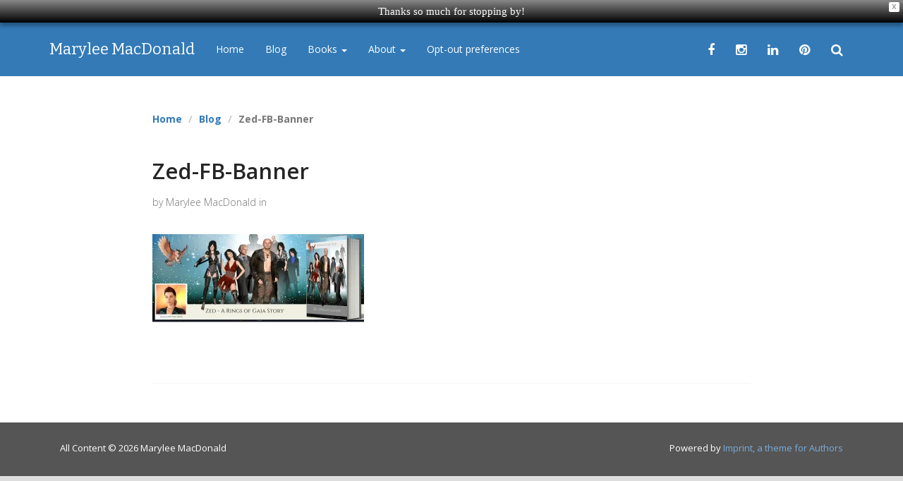

--- FILE ---
content_type: text/html; charset=UTF-8
request_url: https://maryleemacdonaldauthor.com/pen-name/zed-fb-banner/
body_size: 80111
content:
<!DOCTYPE html>
<html lang="en">
	<head>
		<meta charset="utf-8">
		<meta http-equiv="X-UA-Compatible" content="IE=edge">
		<meta http-equiv="Content-Type" content="text/html; charset=UTF-8" />
		<title>Zed-FB-Banner - Marylee MacDonald Marylee MacDonald</title>
<link data-rocket-preload as="style" href="https://fonts.googleapis.com/css?family=Bitter%3A400%2C400italic%2C700%7COpen%20Sans%3A400%2C400italic%2C600%2C600italic%2C700%2C700italic%7COpen%20Sans%3A300italic%2C400italic%2C600italic%2C300%2C400%2C600&#038;subset=latin%2Clatin-ext&#038;display=swap" rel="preload">
<link href="https://fonts.googleapis.com/css?family=Bitter%3A400%2C400italic%2C700%7COpen%20Sans%3A400%2C400italic%2C600%2C600italic%2C700%2C700italic%7COpen%20Sans%3A300italic%2C400italic%2C600italic%2C300%2C400%2C600&#038;subset=latin%2Clatin-ext&#038;display=swap" media="print" onload="this.media=&#039;all&#039;" rel="stylesheet">
<noscript data-wpr-hosted-gf-parameters=""><link rel="stylesheet" href="https://fonts.googleapis.com/css?family=Bitter%3A400%2C400italic%2C700%7COpen%20Sans%3A400%2C400italic%2C600%2C600italic%2C700%2C700italic%7COpen%20Sans%3A300italic%2C400italic%2C600italic%2C300%2C400%2C600&#038;subset=latin%2Clatin-ext&#038;display=swap"></noscript>
				<meta name='robots' content='index, follow, max-image-preview:large, max-snippet:-1, max-video-preview:-1' />

<!-- Google Tag Manager by PYS -->
    
<!-- End Google Tag Manager by PYS -->
<!-- Google Tag Manager by PYS -->
 
<!-- End Google Tag Manager by PYS --><!-- Jetpack Site Verification Tags -->
<!-- Google tag (gtag.js) consent mode dataLayer added by Site Kit -->

<!-- End Google tag (gtag.js) consent mode dataLayer added by Site Kit -->

	<!-- This site is optimized with the Yoast SEO Premium plugin v24.1 (Yoast SEO v26.7) - https://yoast.com/wordpress/plugins/seo/ -->
	<link rel="canonical" href="https://maryleemacdonaldauthor.com/pen-name/zed-fb-banner/" />
	<meta property="og:locale" content="en_US" />
	<meta property="og:type" content="article" />
	<meta property="og:title" content="Zed-FB-Banner - Marylee MacDonald" />
	<meta property="og:url" content="https://maryleemacdonaldauthor.com/pen-name/zed-fb-banner/" />
	<meta property="og:site_name" content="Marylee MacDonald" />
	<meta property="article:publisher" content="https://www.facebook.com/MaryleeMacD" />
	<meta property="og:image" content="https://maryleemacdonaldauthor.com/pen-name/zed-fb-banner" />
	<meta property="og:image:width" content="1640" />
	<meta property="og:image:height" content="795" />
	<meta property="og:image:type" content="image/png" />
	<meta name="twitter:card" content="summary_large_image" />
	<meta name="twitter:site" content="@Marylee_lit" />
	<script data-jetpack-boost="ignore" type="application/ld+json" class="yoast-schema-graph">{"@context":"https://schema.org","@graph":[{"@type":"WebPage","@id":"https://maryleemacdonaldauthor.com/pen-name/zed-fb-banner/","url":"https://maryleemacdonaldauthor.com/pen-name/zed-fb-banner/","name":"Zed-FB-Banner - Marylee MacDonald","isPartOf":{"@id":"https://maryleemacdonaldauthor.com/#website"},"primaryImageOfPage":{"@id":"https://maryleemacdonaldauthor.com/pen-name/zed-fb-banner/#primaryimage"},"image":{"@id":"https://maryleemacdonaldauthor.com/pen-name/zed-fb-banner/#primaryimage"},"thumbnailUrl":"https://i0.wp.com/maryleemacdonaldauthor.com/wp-content/uploads/2019/02/Zed-FB-Banner.png?fit=1640%2C795&quality=80&ssl=1","datePublished":"2019-02-06T22:35:15+00:00","breadcrumb":{"@id":"https://maryleemacdonaldauthor.com/pen-name/zed-fb-banner/#breadcrumb"},"inLanguage":"en-US","potentialAction":[{"@type":"ReadAction","target":["https://maryleemacdonaldauthor.com/pen-name/zed-fb-banner/"]}]},{"@type":"ImageObject","inLanguage":"en-US","@id":"https://maryleemacdonaldauthor.com/pen-name/zed-fb-banner/#primaryimage","url":"https://i0.wp.com/maryleemacdonaldauthor.com/wp-content/uploads/2019/02/Zed-FB-Banner.png?fit=1640%2C795&quality=80&ssl=1","contentUrl":"https://i0.wp.com/maryleemacdonaldauthor.com/wp-content/uploads/2019/02/Zed-FB-Banner.png?fit=1640%2C795&quality=80&ssl=1"},{"@type":"BreadcrumbList","@id":"https://maryleemacdonaldauthor.com/pen-name/zed-fb-banner/#breadcrumb","itemListElement":[{"@type":"ListItem","position":1,"name":"Home","item":"https://maryleemacdonaldauthor.com/"},{"@type":"ListItem","position":2,"name":"Death of a Pen Name","item":"https://maryleemacdonaldauthor.com/pen-name/"},{"@type":"ListItem","position":3,"name":"Zed-FB-Banner"}]},{"@type":"WebSite","@id":"https://maryleemacdonaldauthor.com/#website","url":"https://maryleemacdonaldauthor.com/","name":"Marylee MacDonald","description":"How To Write A Novel","publisher":{"@id":"https://maryleemacdonaldauthor.com/#/schema/person/7411fb2c3592e00480b39acb82298247"},"potentialAction":[{"@type":"SearchAction","target":{"@type":"EntryPoint","urlTemplate":"https://maryleemacdonaldauthor.com/?s={search_term_string}"},"query-input":{"@type":"PropertyValueSpecification","valueRequired":true,"valueName":"search_term_string"}}],"inLanguage":"en-US"},{"@type":["Person","Organization"],"@id":"https://maryleemacdonaldauthor.com/#/schema/person/7411fb2c3592e00480b39acb82298247","name":"Marylee MacDonald","image":{"@type":"ImageObject","inLanguage":"en-US","@id":"https://maryleemacdonaldauthor.com/#/schema/person/image/","url":"https://i0.wp.com/maryleemacdonaldauthor.com/wp-content/uploads/2017/04/cropped-colored.png?fit=800%2C800&ssl=1","contentUrl":"https://i0.wp.com/maryleemacdonaldauthor.com/wp-content/uploads/2017/04/cropped-colored.png?fit=800%2C800&ssl=1","width":800,"height":800,"caption":"Marylee MacDonald"},"logo":{"@id":"https://maryleemacdonaldauthor.com/#/schema/person/image/"},"description":"Marylee MacDonald is the author of MONTPELIER TOMORROW, BONDS OF LOVE &amp; BLOOD, BODY LANGUAGE, and THE BIG BOOK OF SMALL PRESSES AND INDEPENDENT PUBLISHERS. Her books and stories have won the Barry Hannah Prize, the Jeanne M. Leiby Memorial Chapbook Award, a Readers' Favorites Gold Medal for Drama, the American Literary Review Fiction Prize, a Wishing Shelf Book Award, and many others. She holds an M.A. in Creative Writing from San Francisco State, and when not reading or writing books, she loves to walk on the beach and explore National Parks.","sameAs":["https://maryleemacdonaldauthor.com","https://www.facebook.com/MaryleeMacD","https://www.instagram.com/macdonaldmarylee/","https://www.linkedin.com/in/maryleemacdonald/","https://www.pinterest.com/maryleemacdonal/","https://x.com/Marylee_lit","https://www.youtube.com/channel/UCGUrIb29zFJMotFCf5d2ldg"]}]}</script>
	<!-- / Yoast SEO Premium plugin. -->


<link rel='dns-prefetch' href='//public-api.wordpress.com' />
<link rel='dns-prefetch' href='//marylee-macdonald.kit.com' />
<link rel='dns-prefetch' href='//stats.wp.com' />
<link rel='dns-prefetch' href='//secure.gravatar.com' />
<link rel='dns-prefetch' href='//www.googletagmanager.com' />
<link rel='dns-prefetch' href='//maxcdn.bootstrapcdn.com' />
<link rel='dns-prefetch' href='//fonts.googleapis.com' />
<link rel='dns-prefetch' href='//jetpack.wordpress.com' />
<link rel='dns-prefetch' href='//s0.wp.com' />
<link rel='dns-prefetch' href='//0.gravatar.com' />
<link rel='dns-prefetch' href='//1.gravatar.com' />
<link rel='dns-prefetch' href='//2.gravatar.com' />
<link rel='dns-prefetch' href='//widgets.wp.com' />
<link rel='dns-prefetch' href='//s.pubmine.com' />
<link rel='dns-prefetch' href='//x.bidswitch.net' />
<link rel='dns-prefetch' href='//static.criteo.net' />
<link rel='dns-prefetch' href='//ib.adnxs.com' />
<link rel='dns-prefetch' href='//aax.amazon-adsystem.com' />
<link rel='dns-prefetch' href='//bidder.criteo.com' />
<link rel='dns-prefetch' href='//cas.criteo.com' />
<link rel='dns-prefetch' href='//gum.criteo.com' />
<link rel='dns-prefetch' href='//ads.pubmatic.com' />
<link rel='dns-prefetch' href='//gads.pubmatic.com' />
<link rel='dns-prefetch' href='//tpc.googlesyndication.com' />
<link rel='dns-prefetch' href='//ad.doubleclick.net' />
<link rel='dns-prefetch' href='//googleads.g.doubleclick.net' />
<link rel='dns-prefetch' href='//www.googletagservices.com' />
<link rel='dns-prefetch' href='//cdn.switchadhub.com' />
<link rel='dns-prefetch' href='//delivery.g.switchadhub.com' />
<link rel='dns-prefetch' href='//delivery.swid.switchadhub.com' />
<link rel='dns-prefetch' href='//af.pubmine.com' />
<link rel='dns-prefetch' href='//pagead2.googlesyndication.com' />
<link href='https://fonts.gstatic.com' crossorigin rel='preconnect' />
<link rel='preconnect' href='//i0.wp.com' />
<link rel='preconnect' href='//c0.wp.com' />
<link rel="alternate" type="application/rss+xml" title="Marylee MacDonald &raquo; Feed" href="https://maryleemacdonaldauthor.com/feed/" />
<link rel="alternate" type="application/rss+xml" title="Marylee MacDonald &raquo; Comments Feed" href="https://maryleemacdonaldauthor.com/comments/feed/" />

<link rel="alternate" type="application/rss+xml" title="Marylee MacDonald &raquo; Zed-FB-Banner Comments Feed" href="https://maryleemacdonaldauthor.com/pen-name/zed-fb-banner/feed/" />
<link rel="alternate" title="oEmbed (JSON)" type="application/json+oembed" href="https://maryleemacdonaldauthor.com/wp-json/oembed/1.0/embed?url=https%3A%2F%2Fmaryleemacdonaldauthor.com%2Fpen-name%2Fzed-fb-banner%2F" />
<link rel="alternate" title="oEmbed (XML)" type="text/xml+oembed" href="https://maryleemacdonaldauthor.com/wp-json/oembed/1.0/embed?url=https%3A%2F%2Fmaryleemacdonaldauthor.com%2Fpen-name%2Fzed-fb-banner%2F&#038;format=xml" />
<style id='wp-img-auto-sizes-contain-inline-css' type='text/css'>
img:is([sizes=auto i],[sizes^="auto," i]){contain-intrinsic-size:3000px 1500px}
/*# sourceURL=wp-img-auto-sizes-contain-inline-css */
</style>
<link rel='stylesheet' id='ot-book-styles-css' href='https://maryleemacdonaldauthor.com/wp-content/plugins/mybooks/css/ot-book-styles.css?ver=6.9' type='text/css' media='all' />
<link rel='stylesheet' id='sbi_styles-css' href='https://maryleemacdonaldauthor.com/wp-content/plugins/instagram-feed/css/sbi-styles.min.css?ver=6.10.0' type='text/css' media='all' />
<style id='wp-emoji-styles-inline-css' type='text/css'>

	img.wp-smiley, img.emoji {
		display: inline !important;
		border: none !important;
		box-shadow: none !important;
		height: 1em !important;
		width: 1em !important;
		margin: 0 0.07em !important;
		vertical-align: -0.1em !important;
		background: none !important;
		padding: 0 !important;
	}
/*# sourceURL=wp-emoji-styles-inline-css */
</style>
<style id='wp-block-library-inline-css' type='text/css'>
:root{--wp-block-synced-color:#7a00df;--wp-block-synced-color--rgb:122,0,223;--wp-bound-block-color:var(--wp-block-synced-color);--wp-editor-canvas-background:#ddd;--wp-admin-theme-color:#007cba;--wp-admin-theme-color--rgb:0,124,186;--wp-admin-theme-color-darker-10:#006ba1;--wp-admin-theme-color-darker-10--rgb:0,107,160.5;--wp-admin-theme-color-darker-20:#005a87;--wp-admin-theme-color-darker-20--rgb:0,90,135;--wp-admin-border-width-focus:2px}@media (min-resolution:192dpi){:root{--wp-admin-border-width-focus:1.5px}}.wp-element-button{cursor:pointer}:root .has-very-light-gray-background-color{background-color:#eee}:root .has-very-dark-gray-background-color{background-color:#313131}:root .has-very-light-gray-color{color:#eee}:root .has-very-dark-gray-color{color:#313131}:root .has-vivid-green-cyan-to-vivid-cyan-blue-gradient-background{background:linear-gradient(135deg,#00d084,#0693e3)}:root .has-purple-crush-gradient-background{background:linear-gradient(135deg,#34e2e4,#4721fb 50%,#ab1dfe)}:root .has-hazy-dawn-gradient-background{background:linear-gradient(135deg,#faaca8,#dad0ec)}:root .has-subdued-olive-gradient-background{background:linear-gradient(135deg,#fafae1,#67a671)}:root .has-atomic-cream-gradient-background{background:linear-gradient(135deg,#fdd79a,#004a59)}:root .has-nightshade-gradient-background{background:linear-gradient(135deg,#330968,#31cdcf)}:root .has-midnight-gradient-background{background:linear-gradient(135deg,#020381,#2874fc)}:root{--wp--preset--font-size--normal:16px;--wp--preset--font-size--huge:42px}.has-regular-font-size{font-size:1em}.has-larger-font-size{font-size:2.625em}.has-normal-font-size{font-size:var(--wp--preset--font-size--normal)}.has-huge-font-size{font-size:var(--wp--preset--font-size--huge)}.has-text-align-center{text-align:center}.has-text-align-left{text-align:left}.has-text-align-right{text-align:right}.has-fit-text{white-space:nowrap!important}#end-resizable-editor-section{display:none}.aligncenter{clear:both}.items-justified-left{justify-content:flex-start}.items-justified-center{justify-content:center}.items-justified-right{justify-content:flex-end}.items-justified-space-between{justify-content:space-between}.screen-reader-text{border:0;clip-path:inset(50%);height:1px;margin:-1px;overflow:hidden;padding:0;position:absolute;width:1px;word-wrap:normal!important}.screen-reader-text:focus{background-color:#ddd;clip-path:none;color:#444;display:block;font-size:1em;height:auto;left:5px;line-height:normal;padding:15px 23px 14px;text-decoration:none;top:5px;width:auto;z-index:100000}html :where(.has-border-color){border-style:solid}html :where([style*=border-top-color]){border-top-style:solid}html :where([style*=border-right-color]){border-right-style:solid}html :where([style*=border-bottom-color]){border-bottom-style:solid}html :where([style*=border-left-color]){border-left-style:solid}html :where([style*=border-width]){border-style:solid}html :where([style*=border-top-width]){border-top-style:solid}html :where([style*=border-right-width]){border-right-style:solid}html :where([style*=border-bottom-width]){border-bottom-style:solid}html :where([style*=border-left-width]){border-left-style:solid}html :where(img[class*=wp-image-]){height:auto;max-width:100%}:where(figure){margin:0 0 1em}html :where(.is-position-sticky){--wp-admin--admin-bar--position-offset:var(--wp-admin--admin-bar--height,0px)}@media screen and (max-width:600px){html :where(.is-position-sticky){--wp-admin--admin-bar--position-offset:0px}}

/*# sourceURL=wp-block-library-inline-css */
</style><link rel='stylesheet' id='wp-block-categories-css' href='https://c0.wp.com/c/6.9/wp-includes/blocks/categories/style.min.css' type='text/css' media='all' />
<style id='global-styles-inline-css' type='text/css'>
:root{--wp--preset--aspect-ratio--square: 1;--wp--preset--aspect-ratio--4-3: 4/3;--wp--preset--aspect-ratio--3-4: 3/4;--wp--preset--aspect-ratio--3-2: 3/2;--wp--preset--aspect-ratio--2-3: 2/3;--wp--preset--aspect-ratio--16-9: 16/9;--wp--preset--aspect-ratio--9-16: 9/16;--wp--preset--color--black: #000000;--wp--preset--color--cyan-bluish-gray: #abb8c3;--wp--preset--color--white: #ffffff;--wp--preset--color--pale-pink: #f78da7;--wp--preset--color--vivid-red: #cf2e2e;--wp--preset--color--luminous-vivid-orange: #ff6900;--wp--preset--color--luminous-vivid-amber: #fcb900;--wp--preset--color--light-green-cyan: #7bdcb5;--wp--preset--color--vivid-green-cyan: #00d084;--wp--preset--color--pale-cyan-blue: #8ed1fc;--wp--preset--color--vivid-cyan-blue: #0693e3;--wp--preset--color--vivid-purple: #9b51e0;--wp--preset--gradient--vivid-cyan-blue-to-vivid-purple: linear-gradient(135deg,rgb(6,147,227) 0%,rgb(155,81,224) 100%);--wp--preset--gradient--light-green-cyan-to-vivid-green-cyan: linear-gradient(135deg,rgb(122,220,180) 0%,rgb(0,208,130) 100%);--wp--preset--gradient--luminous-vivid-amber-to-luminous-vivid-orange: linear-gradient(135deg,rgb(252,185,0) 0%,rgb(255,105,0) 100%);--wp--preset--gradient--luminous-vivid-orange-to-vivid-red: linear-gradient(135deg,rgb(255,105,0) 0%,rgb(207,46,46) 100%);--wp--preset--gradient--very-light-gray-to-cyan-bluish-gray: linear-gradient(135deg,rgb(238,238,238) 0%,rgb(169,184,195) 100%);--wp--preset--gradient--cool-to-warm-spectrum: linear-gradient(135deg,rgb(74,234,220) 0%,rgb(151,120,209) 20%,rgb(207,42,186) 40%,rgb(238,44,130) 60%,rgb(251,105,98) 80%,rgb(254,248,76) 100%);--wp--preset--gradient--blush-light-purple: linear-gradient(135deg,rgb(255,206,236) 0%,rgb(152,150,240) 100%);--wp--preset--gradient--blush-bordeaux: linear-gradient(135deg,rgb(254,205,165) 0%,rgb(254,45,45) 50%,rgb(107,0,62) 100%);--wp--preset--gradient--luminous-dusk: linear-gradient(135deg,rgb(255,203,112) 0%,rgb(199,81,192) 50%,rgb(65,88,208) 100%);--wp--preset--gradient--pale-ocean: linear-gradient(135deg,rgb(255,245,203) 0%,rgb(182,227,212) 50%,rgb(51,167,181) 100%);--wp--preset--gradient--electric-grass: linear-gradient(135deg,rgb(202,248,128) 0%,rgb(113,206,126) 100%);--wp--preset--gradient--midnight: linear-gradient(135deg,rgb(2,3,129) 0%,rgb(40,116,252) 100%);--wp--preset--font-size--small: 13px;--wp--preset--font-size--medium: 20px;--wp--preset--font-size--large: 36px;--wp--preset--font-size--x-large: 42px;--wp--preset--spacing--20: 0.44rem;--wp--preset--spacing--30: 0.67rem;--wp--preset--spacing--40: 1rem;--wp--preset--spacing--50: 1.5rem;--wp--preset--spacing--60: 2.25rem;--wp--preset--spacing--70: 3.38rem;--wp--preset--spacing--80: 5.06rem;--wp--preset--shadow--natural: 6px 6px 9px rgba(0, 0, 0, 0.2);--wp--preset--shadow--deep: 12px 12px 50px rgba(0, 0, 0, 0.4);--wp--preset--shadow--sharp: 6px 6px 0px rgba(0, 0, 0, 0.2);--wp--preset--shadow--outlined: 6px 6px 0px -3px rgb(255, 255, 255), 6px 6px rgb(0, 0, 0);--wp--preset--shadow--crisp: 6px 6px 0px rgb(0, 0, 0);}:where(.is-layout-flex){gap: 0.5em;}:where(.is-layout-grid){gap: 0.5em;}body .is-layout-flex{display: flex;}.is-layout-flex{flex-wrap: wrap;align-items: center;}.is-layout-flex > :is(*, div){margin: 0;}body .is-layout-grid{display: grid;}.is-layout-grid > :is(*, div){margin: 0;}:where(.wp-block-columns.is-layout-flex){gap: 2em;}:where(.wp-block-columns.is-layout-grid){gap: 2em;}:where(.wp-block-post-template.is-layout-flex){gap: 1.25em;}:where(.wp-block-post-template.is-layout-grid){gap: 1.25em;}.has-black-color{color: var(--wp--preset--color--black) !important;}.has-cyan-bluish-gray-color{color: var(--wp--preset--color--cyan-bluish-gray) !important;}.has-white-color{color: var(--wp--preset--color--white) !important;}.has-pale-pink-color{color: var(--wp--preset--color--pale-pink) !important;}.has-vivid-red-color{color: var(--wp--preset--color--vivid-red) !important;}.has-luminous-vivid-orange-color{color: var(--wp--preset--color--luminous-vivid-orange) !important;}.has-luminous-vivid-amber-color{color: var(--wp--preset--color--luminous-vivid-amber) !important;}.has-light-green-cyan-color{color: var(--wp--preset--color--light-green-cyan) !important;}.has-vivid-green-cyan-color{color: var(--wp--preset--color--vivid-green-cyan) !important;}.has-pale-cyan-blue-color{color: var(--wp--preset--color--pale-cyan-blue) !important;}.has-vivid-cyan-blue-color{color: var(--wp--preset--color--vivid-cyan-blue) !important;}.has-vivid-purple-color{color: var(--wp--preset--color--vivid-purple) !important;}.has-black-background-color{background-color: var(--wp--preset--color--black) !important;}.has-cyan-bluish-gray-background-color{background-color: var(--wp--preset--color--cyan-bluish-gray) !important;}.has-white-background-color{background-color: var(--wp--preset--color--white) !important;}.has-pale-pink-background-color{background-color: var(--wp--preset--color--pale-pink) !important;}.has-vivid-red-background-color{background-color: var(--wp--preset--color--vivid-red) !important;}.has-luminous-vivid-orange-background-color{background-color: var(--wp--preset--color--luminous-vivid-orange) !important;}.has-luminous-vivid-amber-background-color{background-color: var(--wp--preset--color--luminous-vivid-amber) !important;}.has-light-green-cyan-background-color{background-color: var(--wp--preset--color--light-green-cyan) !important;}.has-vivid-green-cyan-background-color{background-color: var(--wp--preset--color--vivid-green-cyan) !important;}.has-pale-cyan-blue-background-color{background-color: var(--wp--preset--color--pale-cyan-blue) !important;}.has-vivid-cyan-blue-background-color{background-color: var(--wp--preset--color--vivid-cyan-blue) !important;}.has-vivid-purple-background-color{background-color: var(--wp--preset--color--vivid-purple) !important;}.has-black-border-color{border-color: var(--wp--preset--color--black) !important;}.has-cyan-bluish-gray-border-color{border-color: var(--wp--preset--color--cyan-bluish-gray) !important;}.has-white-border-color{border-color: var(--wp--preset--color--white) !important;}.has-pale-pink-border-color{border-color: var(--wp--preset--color--pale-pink) !important;}.has-vivid-red-border-color{border-color: var(--wp--preset--color--vivid-red) !important;}.has-luminous-vivid-orange-border-color{border-color: var(--wp--preset--color--luminous-vivid-orange) !important;}.has-luminous-vivid-amber-border-color{border-color: var(--wp--preset--color--luminous-vivid-amber) !important;}.has-light-green-cyan-border-color{border-color: var(--wp--preset--color--light-green-cyan) !important;}.has-vivid-green-cyan-border-color{border-color: var(--wp--preset--color--vivid-green-cyan) !important;}.has-pale-cyan-blue-border-color{border-color: var(--wp--preset--color--pale-cyan-blue) !important;}.has-vivid-cyan-blue-border-color{border-color: var(--wp--preset--color--vivid-cyan-blue) !important;}.has-vivid-purple-border-color{border-color: var(--wp--preset--color--vivid-purple) !important;}.has-vivid-cyan-blue-to-vivid-purple-gradient-background{background: var(--wp--preset--gradient--vivid-cyan-blue-to-vivid-purple) !important;}.has-light-green-cyan-to-vivid-green-cyan-gradient-background{background: var(--wp--preset--gradient--light-green-cyan-to-vivid-green-cyan) !important;}.has-luminous-vivid-amber-to-luminous-vivid-orange-gradient-background{background: var(--wp--preset--gradient--luminous-vivid-amber-to-luminous-vivid-orange) !important;}.has-luminous-vivid-orange-to-vivid-red-gradient-background{background: var(--wp--preset--gradient--luminous-vivid-orange-to-vivid-red) !important;}.has-very-light-gray-to-cyan-bluish-gray-gradient-background{background: var(--wp--preset--gradient--very-light-gray-to-cyan-bluish-gray) !important;}.has-cool-to-warm-spectrum-gradient-background{background: var(--wp--preset--gradient--cool-to-warm-spectrum) !important;}.has-blush-light-purple-gradient-background{background: var(--wp--preset--gradient--blush-light-purple) !important;}.has-blush-bordeaux-gradient-background{background: var(--wp--preset--gradient--blush-bordeaux) !important;}.has-luminous-dusk-gradient-background{background: var(--wp--preset--gradient--luminous-dusk) !important;}.has-pale-ocean-gradient-background{background: var(--wp--preset--gradient--pale-ocean) !important;}.has-electric-grass-gradient-background{background: var(--wp--preset--gradient--electric-grass) !important;}.has-midnight-gradient-background{background: var(--wp--preset--gradient--midnight) !important;}.has-small-font-size{font-size: var(--wp--preset--font-size--small) !important;}.has-medium-font-size{font-size: var(--wp--preset--font-size--medium) !important;}.has-large-font-size{font-size: var(--wp--preset--font-size--large) !important;}.has-x-large-font-size{font-size: var(--wp--preset--font-size--x-large) !important;}
/*# sourceURL=global-styles-inline-css */
</style>

<style id='classic-theme-styles-inline-css' type='text/css'>
/*! This file is auto-generated */
.wp-block-button__link{color:#fff;background-color:#32373c;border-radius:9999px;box-shadow:none;text-decoration:none;padding:calc(.667em + 2px) calc(1.333em + 2px);font-size:1.125em}.wp-block-file__button{background:#32373c;color:#fff;text-decoration:none}
/*# sourceURL=/wp-includes/css/classic-themes.min.css */
</style>
<link rel='stylesheet' id='convertkit-broadcasts-css' href='https://maryleemacdonaldauthor.com/wp-content/plugins/convertkit/resources/frontend/css/broadcasts.css?ver=3.1.4' type='text/css' media='all' />
<link rel='stylesheet' id='convertkit-button-css' href='https://maryleemacdonaldauthor.com/wp-content/plugins/convertkit/resources/frontend/css/button.css?ver=3.1.4' type='text/css' media='all' />
<style id='wp-block-button-inline-css' type='text/css'>
.wp-block-button__link{align-content:center;box-sizing:border-box;cursor:pointer;display:inline-block;height:100%;text-align:center;word-break:break-word}.wp-block-button__link.aligncenter{text-align:center}.wp-block-button__link.alignright{text-align:right}:where(.wp-block-button__link){border-radius:9999px;box-shadow:none;padding:calc(.667em + 2px) calc(1.333em + 2px);text-decoration:none}.wp-block-button[style*=text-decoration] .wp-block-button__link{text-decoration:inherit}.wp-block-buttons>.wp-block-button.has-custom-width{max-width:none}.wp-block-buttons>.wp-block-button.has-custom-width .wp-block-button__link{width:100%}.wp-block-buttons>.wp-block-button.has-custom-font-size .wp-block-button__link{font-size:inherit}.wp-block-buttons>.wp-block-button.wp-block-button__width-25{width:calc(25% - var(--wp--style--block-gap, .5em)*.75)}.wp-block-buttons>.wp-block-button.wp-block-button__width-50{width:calc(50% - var(--wp--style--block-gap, .5em)*.5)}.wp-block-buttons>.wp-block-button.wp-block-button__width-75{width:calc(75% - var(--wp--style--block-gap, .5em)*.25)}.wp-block-buttons>.wp-block-button.wp-block-button__width-100{flex-basis:100%;width:100%}.wp-block-buttons.is-vertical>.wp-block-button.wp-block-button__width-25{width:25%}.wp-block-buttons.is-vertical>.wp-block-button.wp-block-button__width-50{width:50%}.wp-block-buttons.is-vertical>.wp-block-button.wp-block-button__width-75{width:75%}.wp-block-button.is-style-squared,.wp-block-button__link.wp-block-button.is-style-squared{border-radius:0}.wp-block-button.no-border-radius,.wp-block-button__link.no-border-radius{border-radius:0!important}:root :where(.wp-block-button .wp-block-button__link.is-style-outline),:root :where(.wp-block-button.is-style-outline>.wp-block-button__link){border:2px solid;padding:.667em 1.333em}:root :where(.wp-block-button .wp-block-button__link.is-style-outline:not(.has-text-color)),:root :where(.wp-block-button.is-style-outline>.wp-block-button__link:not(.has-text-color)){color:currentColor}:root :where(.wp-block-button .wp-block-button__link.is-style-outline:not(.has-background)),:root :where(.wp-block-button.is-style-outline>.wp-block-button__link:not(.has-background)){background-color:initial;background-image:none}
/*# sourceURL=https://maryleemacdonaldauthor.com/wp-includes/blocks/button/style.min.css */
</style>
<link rel='stylesheet' id='convertkit-form-css' href='https://maryleemacdonaldauthor.com/wp-content/plugins/convertkit/resources/frontend/css/form.css?ver=3.1.4' type='text/css' media='all' />
<link rel='stylesheet' id='convertkit-form-builder-field-css' href='https://maryleemacdonaldauthor.com/wp-content/plugins/convertkit/resources/frontend/css/form-builder.css?ver=3.1.4' type='text/css' media='all' />
<link rel='stylesheet' id='convertkit-form-builder-css' href='https://maryleemacdonaldauthor.com/wp-content/plugins/convertkit/resources/frontend/css/form-builder.css?ver=3.1.4' type='text/css' media='all' />
<link rel='stylesheet' id='notes-widget-wrapper-css' href='https://maryleemacdonaldauthor.com/wp-content/plugins/notes-widget-wrapper/public/css/notes-widget-wrapper-public.css?ver=1.2.2' type='text/css' media='all' />
<link rel='stylesheet' id='jetpack-instant-search-css' href='https://maryleemacdonaldauthor.com/wp-content/plugins/jetpack/jetpack_vendor/automattic/jetpack-search/build/instant-search/jp-search.chunk-main-payload.css?minify=false&#038;ver=62e24c826fcd11ccbe81' type='text/css' media='all' />
<link rel='stylesheet' id='wpfront-notification-bar-css' href='https://maryleemacdonaldauthor.com/wp-content/plugins/wpfront-notification-bar-pro/css/wpfront-notification-bar.min.css?ver=3.5.0.04121' type='text/css' media='all' />
<link rel='stylesheet' id='FontAwesome-css' href='//maxcdn.bootstrapcdn.com/font-awesome/4.3.0/css/font-awesome.min.css?ver=1.0' type='text/css' media='screen' />

<link rel='stylesheet' id='imprint_bootstrap-css' href='https://maryleemacdonaldauthor.com/wp-content/themes/ImprintCore/css/primary.css?ver=1.56' type='text/css' media='screen' />
<link rel='stylesheet' id='imprint_comments-css' href='https://maryleemacdonaldauthor.com/wp-content/themes/ImprintCore/css/comments.css?ver=1.01' type='text/css' media='screen' />
<link rel='stylesheet' id='wordads-css' href='https://c0.wp.com/p/jetpack/15.4/modules/wordads/css/style.css' type='text/css' media='all' />

<link rel='stylesheet' id='jetpack_likes-css' href='https://c0.wp.com/p/jetpack/15.4/modules/likes/style.css' type='text/css' media='all' />











<!-- Google tag (gtag.js) snippet added by Site Kit -->
<!-- Google Analytics snippet added by Site Kit -->


<link rel="https://api.w.org/" href="https://maryleemacdonaldauthor.com/wp-json/" /><link rel="alternate" title="JSON" type="application/json" href="https://maryleemacdonaldauthor.com/wp-json/wp/v2/media/46077" /><link rel="EditURI" type="application/rsd+xml" title="RSD" href="https://maryleemacdonaldauthor.com/xmlrpc.php?rsd" />
<meta name="generator" content="WordPress 6.9" />
<link rel='shortlink' href='https://wp.me/a7nsfn-bZb' />
<!-- Start Alexa Certify Javascript -->

<noscript><img src="https://d5nxst8fruw4z.cloudfront.net/atrk.gif?account=P0LXl1aE+GW1cv" style="display:none" height="1" width="1" alt="" /></noscript>
<!-- End Alexa Certify Javascript -->
<meta name="generator" content="Site Kit by Google 1.170.0" /><!-- Facebook Pixel Code -->

<noscript><img height="1" width="1" style="display:none"
  src="https://www.facebook.com/tr?id=173797282970742&ev=PageView&noscript=1"
/></noscript>
<!-- End Facebook Pixel Code -->	<style>img#wpstats{display:none}</style>
		<style type="text/css" media="screen">
	#wp-admin-bar-robots-alert a {
	    color: #CCA300 !important;
	    text-transform: uppercase;
	    text-shadow: 1px 1px 0 #000;
	}
</style>

<!-- Google AdSense meta tags added by Site Kit -->
<meta name="google-adsense-platform-account" content="ca-host-pub-2644536267352236">
<meta name="google-adsense-platform-domain" content="sitekit.withgoogle.com">
<!-- End Google AdSense meta tags added by Site Kit -->
<style type="text/css">.recentcomments a{display:inline !important;padding:0 !important;margin:0 !important;}</style><meta name="viewport" content="width=device-width, initial-scale=1.0">

<!-- Google Tag Manager snippet added by Site Kit -->


<!-- End Google Tag Manager snippet added by Site Kit -->

<!-- Google AdSense snippet added by Site Kit -->


<!-- End Google AdSense snippet added by Site Kit -->

<!-- Jetpack Open Graph Tags -->
<meta property="og:type" content="article" />
<meta property="og:title" content="Zed-FB-Banner" />
<meta property="og:url" content="https://maryleemacdonaldauthor.com/pen-name/zed-fb-banner/" />
<meta property="og:description" content="Visit the post for more." />
<meta property="article:published_time" content="2019-02-06T22:35:15+00:00" />
<meta property="article:modified_time" content="2019-02-06T22:35:15+00:00" />
<meta property="og:site_name" content="Marylee MacDonald" />
<meta property="og:image" content="https://maryleemacdonaldauthor.com/wp-content/uploads/2019/02/Zed-FB-Banner.png" />
<meta property="og:image:alt" content="" />
<meta property="og:locale" content="en_US" />
<meta name="twitter:site" content="@MaryleeMacD" />
<meta name="twitter:text:title" content="Zed-FB-Banner" />
<meta name="twitter:image" content="https://i0.wp.com/maryleemacdonaldauthor.com/wp-content/uploads/2019/02/Zed-FB-Banner.png?fit=1200%2C582&#038;quality=80&#038;ssl=1&#038;w=640" />
<meta name="twitter:card" content="summary_large_image" />
<meta name="twitter:description" content="Visit the post for more." />

<!-- End Jetpack Open Graph Tags -->
<!-- Facebook Pixel Code -->

<noscript><img height="1" width="1" style="display:none"
  src="https://www.facebook.com/tr?id=173797282970742&ev=PageView&noscript=1"
/></noscript>
<!-- End Facebook Pixel Code -->
		
							
		<link rel="icon" href="https://i0.wp.com/maryleemacdonaldauthor.com/wp-content/uploads/2017/04/cropped-colored.png?fit=32%2C32&#038;quality=80&#038;ssl=1" sizes="32x32" />
<link rel="icon" href="https://i0.wp.com/maryleemacdonaldauthor.com/wp-content/uploads/2017/04/cropped-colored.png?fit=192%2C192&#038;quality=80&#038;ssl=1" sizes="192x192" />
<link rel="apple-touch-icon" href="https://i0.wp.com/maryleemacdonaldauthor.com/wp-content/uploads/2017/04/cropped-colored.png?fit=180%2C180&#038;quality=80&#038;ssl=1" />
<meta name="msapplication-TileImage" content="https://i0.wp.com/maryleemacdonaldauthor.com/wp-content/uploads/2017/04/cropped-colored.png?fit=270%2C270&#038;quality=80&#038;ssl=1" />
		<style type="text/css" id="wp-custom-css">
			/*
Welcome to Custom CSS!

To learn how this works, see http://wp.me/PEmnE-Bt
*/
/*Gold box with left border-------*/
.content-box-gold{
	margin-bottom:30px;
	overflow:hidden;
	padding:30px;
	background-color:#dfd09c;
	border-left:8px solid #C6AC4F;
}		</style>
				<!-- HTML5 shim and Respond.js for IE8 support of HTML5 elements and media queries -->
		<!--[if lt IE 9]>
		<script data-jetpack-boost="ignore" src="https://oss.maxcdn.com/html5shiv/3.7.2/html5shiv.min.js"></script>
		<script data-jetpack-boost="ignore" src="https://oss.maxcdn.com/respond/1.4.2/respond.min.js"></script>
		<![endif]-->
	<meta name="generator" content="WP Rocket 3.20.3" data-wpr-features="wpr_desktop" /></head>

</head>

<body id="blog" class="attachment wp-singular attachment-template-default single single-attachment postid-46077 attachmentid-46077 attachment-png wp-theme-ImprintCore jps-theme-ImprintCore">

	<section data-rocket-location-hash="a085e3f448e38d1a0e2c62bfbdbc39fc" class="body-wrap">
    <!-- Static navbar -->
    		<nav class="navbar navbar-inverse header">
	      <div data-rocket-location-hash="40f22408a88335a0945fffe944caafc3" class="container">
	        <div class="navbar-header">
	          <button type="button" class="navbar-toggle collapsed" data-toggle="collapse" data-target="#navbar" aria-expanded="false" aria-controls="navbar">
	            <span class="sr-only">Toggle navigation</span>
	            <span class="icon-bar first"></span>
	            <span class="icon-bar middle"></span>
	            <span class="icon-bar last"></span>
	          </button>
	          <a class="navbar-brand" href="https://maryleemacdonaldauthor.com">Marylee MacDonald</a>
	        </div>
	        <div id="navbar" class="navbar-collapse collapse">
									<ul id="menu-top-navigation" class="nav navbar-nav"><li id="menu-item-22" class="menu-item menu-item-type-post_type menu-item-object-page menu-item-home menu-item-22"><a title="Home" href="https://maryleemacdonaldauthor.com/">Home</a></li>
<li id="menu-item-28" class="menu-item menu-item-type-post_type menu-item-object-page current_page_parent menu-item-28"><a title="Blog" href="https://maryleemacdonaldauthor.com/blog/">Blog</a></li>
<li id="menu-item-113525" class="menu-item menu-item-type-post_type menu-item-object-page menu-item-has-children menu-item-113525 dropdown"><a title="Books" href="#" data-toggle="dropdown" class="dropdown-toggle" aria-haspopup="true">Books <span class="caret"></span></a>
<ul role="menu" class=" dropdown-menu">
	<li id="menu-item-113530" class="menu-item menu-item-type-post_type menu-item-object-book menu-item-113530"><a title="The Big Book of Small Presses and Independent Publishers" href="https://maryleemacdonaldauthor.com/books/the-big-book-of-small-presses-and-independent-publishers/">The Big Book of Small Presses and Independent Publishers</a></li>
	<li id="menu-item-113527" class="menu-item menu-item-type-post_type menu-item-object-book menu-item-113527"><a title="Body Language" href="https://maryleemacdonaldauthor.com/books/body-language/">Body Language</a></li>
	<li id="menu-item-113528" class="menu-item menu-item-type-post_type menu-item-object-book menu-item-113528"><a title="Bonds of Love &#038; Blood" href="https://maryleemacdonaldauthor.com/books/bonds-of-love-and-blood/">Bonds of Love &#038; Blood</a></li>
	<li id="menu-item-113529" class="menu-item menu-item-type-post_type menu-item-object-book menu-item-113529"><a title="Montpelier Tomorrow" href="https://maryleemacdonaldauthor.com/books/montpelier-tomorrow/">Montpelier Tomorrow</a></li>
	<li id="menu-item-113531" class="menu-item menu-item-type-post_type menu-item-object-book menu-item-113531"><a title="The Rug Bazaar" href="https://maryleemacdonaldauthor.com/books/the-rug-bazaar/">The Rug Bazaar</a></li>
</ul>
</li>
<li id="menu-item-31" class="menu-item menu-item-type-post_type menu-item-object-page menu-item-has-children menu-item-31 dropdown"><a title="About" href="#" data-toggle="dropdown" class="dropdown-toggle" aria-haspopup="true">About <span class="caret"></span></a>
<ul role="menu" class=" dropdown-menu">
	<li id="menu-item-360" class="menu-item menu-item-type-post_type menu-item-object-page menu-item-360"><a title="Coach/Speaker" href="https://maryleemacdonaldauthor.com/coach-and-speaker/">Coach/Speaker</a></li>
	<li id="menu-item-30" class="menu-item menu-item-type-post_type menu-item-object-page menu-item-30"><a title="Contact Me" href="https://maryleemacdonaldauthor.com/contact/">Contact Me</a></li>
</ul>
</li>
<li id="menu-item-172201" class="menu-item menu-item-type-post_type menu-item-object-page menu-item-172201"><a title="Opt-out preferences" href="https://maryleemacdonaldauthor.com/opt-out-preferences/">Opt-out preferences</a></li>
</ul>					<ul class="nav navbar-nav navbar-right navbar-social">
						<li><a class="facebook" rel="me" href="https://www.facebook.com/MaryleeMacD" alt="Connect with Marylee MacDonald on Facebook"><i class="fa fa-facebook"></i> <span class="is_desc_text">Facebook</span></a></li><li><a class="instagram" rel="me" href="http://instagram.com/macdonaldmarylee" alt="Connect with Marylee MacDonald on Instagram"><i class="fa fa-instagram"></i> <span class="is_desc_text">Instagram</span></a></li><li><a class="linkedin" rel="me" href="https://www.linkedin.com/in/maryleemacdonald" alt="Connect with Marylee MacDonald on LinkedIn"><i class="fa fa-linkedin"></i> <span class="is_desc_text">LinkedIn</span></a></li><li><a class="pinterest" rel="me" href="http://pinterest.com/maryleemacdonal" alt="Connect with Marylee MacDonald on Pinterest"><i class="fa fa-pinterest"></i> <span class="is_desc_text">Pinterest</span></a></li>						<li class="nav-search">
							<a href="#search">
								<i class="fa fa-search"></i>
							</a>
						</li>

					</ul>
					        </div><!--/.nav-collapse -->
	      </div>
	    </nav>
			
	<div data-rocket-location-hash="1f9102a7bbd89b4a19c57cb79fefe015" id="posts">
		<div class="container">
			<div class="row">
									<div class="col-sm-9 centered">
						<ol class="breadcrumb">
						  <li><a href="https://maryleemacdonaldauthor.com">Home</a></li>
						  						  <li><a href="https://maryleemacdonaldauthor.com/blog/">Blog</a></li>
						  <li class="active">Zed-FB-Banner</li>
						</ol>
				

																<div class="post post-46077 attachment type-attachment status-inherit hentry">
	
	<h2 class="title">
					Zed-FB-Banner			</h2>
	<div class="author">
		 		by Marylee MacDonald		 in <strong></strong>
	</div>
			<div class="content">
			<p class="attachment"><a href="https://i0.wp.com/maryleemacdonaldauthor.com/wp-content/uploads/2019/02/Zed-FB-Banner.png?quality=80&#038;ssl=1"><img decoding="async" width="300" height="145" src="https://i0.wp.com/maryleemacdonaldauthor.com/wp-content/uploads/2019/02/Zed-FB-Banner.png?fit=300%2C145&amp;quality=80&amp;ssl=1" class="attachment-medium size-medium" alt="" srcset="https://i0.wp.com/maryleemacdonaldauthor.com/wp-content/uploads/2019/02/Zed-FB-Banner.png?w=1640&amp;quality=80&amp;ssl=1 1640w, https://i0.wp.com/maryleemacdonaldauthor.com/wp-content/uploads/2019/02/Zed-FB-Banner.png?resize=300%2C145&amp;quality=80&amp;ssl=1 300w, https://i0.wp.com/maryleemacdonaldauthor.com/wp-content/uploads/2019/02/Zed-FB-Banner.png?resize=1024%2C496&amp;quality=80&amp;ssl=1 1024w, https://i0.wp.com/maryleemacdonaldauthor.com/wp-content/uploads/2019/02/Zed-FB-Banner.png?resize=250%2C121&amp;quality=80&amp;ssl=1 250w, https://i0.wp.com/maryleemacdonaldauthor.com/wp-content/uploads/2019/02/Zed-FB-Banner.png?resize=780%2C380&amp;quality=80&amp;ssl=1 780w" sizes="(max-width: 300px) 100vw, 300px" data-attachment-id="46077" data-permalink="https://maryleemacdonaldauthor.com/pen-name/zed-fb-banner/" data-orig-file="https://i0.wp.com/maryleemacdonaldauthor.com/wp-content/uploads/2019/02/Zed-FB-Banner.png?fit=1640%2C795&amp;quality=80&amp;ssl=1" data-orig-size="1640,795" data-comments-opened="1" data-image-meta="{&quot;aperture&quot;:&quot;0&quot;,&quot;credit&quot;:&quot;&quot;,&quot;camera&quot;:&quot;&quot;,&quot;caption&quot;:&quot;&quot;,&quot;created_timestamp&quot;:&quot;0&quot;,&quot;copyright&quot;:&quot;&quot;,&quot;focal_length&quot;:&quot;0&quot;,&quot;iso&quot;:&quot;0&quot;,&quot;shutter_speed&quot;:&quot;0&quot;,&quot;title&quot;:&quot;&quot;,&quot;orientation&quot;:&quot;0&quot;}" data-image-title="Zed-FB-Banner" data-image-description="" data-image-caption="" data-medium-file="https://i0.wp.com/maryleemacdonaldauthor.com/wp-content/uploads/2019/02/Zed-FB-Banner.png?fit=300%2C145&amp;quality=80&amp;ssl=1" data-large-file="https://i0.wp.com/maryleemacdonaldauthor.com/wp-content/uploads/2019/02/Zed-FB-Banner.png?fit=1024%2C496&amp;quality=80&amp;ssl=1" /></a></p>
			<div style="padding-bottom:15px;" class="wordads-tag" data-slot-type="belowpost">
				<div id="atatags-dynamic-belowpost-696b9affd908b">
					
				</div>
			</div><hr>		</div><!-- / end content -->
	</div>
										<div class="pages">
											</div>
									</div>
							</div>
		</div>
	</div>
	
								<div class="navbar navbar-static-top footer">
			<div class="navbar-inner">
				<div class="container">
					<p class="pull-left navbar-text legal">
						All Content &copy; 2026 Marylee MacDonald					</p>
					<p class="credits navbar-text pull-right">Powered by <a href="http://imprinttheme.com">Imprint, a theme for Authors</a></p>
				</div>
			</div>
		</div>
		<div data-rocket-location-hash="3fb00da68318973646f7d39500a9bbbc" id="search">
		    <button type="button" class="close">×</button>
		    <form method="get" action="https://maryleemacdonaldauthor.com" id="searchform">
		        <input type="search" value="type keyword(s) here" name="s" placeholder="type keyword(s) here" />
		        <button type="submit" class="btn btn-primary">GO!</button>
		    </form>
			<style type="text/css" media="screen">
			#search {
				display:none;
			}
			#search.open input {
				background: none;
			}
			#search.open {
				display:block;
			}
			</style>
		</div>
		</section><!--END wrapper section (in case design doesn't need to be full width)-->
	                <style type="text/css">
                #wpfront-notification-bar, #wpfront-notification-bar-editor            {
            background: #888888;
            background: -moz-linear-gradient(top, #888888 0%, #000000 100%);
            background: -webkit-gradient(linear, left top, left bottom, color-stop(0%,#888888), color-stop(100%,#000000));
            background: -webkit-linear-gradient(top, #888888 0%,#000000 100%);
            background: -o-linear-gradient(top, #888888 0%,#000000 100%);
            background: -ms-linear-gradient(top, #888888 0%,#000000 100%);
            background: linear-gradient(to bottom, #888888 0%, #000000 100%);
            filter: progid:DXImageTransform.Microsoft.gradient( startColorstr='#888888', endColorstr='#000000',GradientType=0 );
            background-repeat: no-repeat;
                        }
            #wpfront-notification-bar div.wpfront-message, #wpfront-notification-bar-editor.wpfront-message            {
            color: #ffffff;
                        }
            #wpfront-notification-bar a.wpfront-button, #wpfront-notification-bar-editor a.wpfront-button            {
            background: #00b7ea;
            background: -moz-linear-gradient(top, #00b7ea 0%, #009ec3 100%);
            background: -webkit-gradient(linear, left top, left bottom, color-stop(0%,#00b7ea), color-stop(100%,#009ec3));
            background: -webkit-linear-gradient(top, #00b7ea 0%,#009ec3 100%);
            background: -o-linear-gradient(top, #00b7ea 0%,#009ec3 100%);
            background: -ms-linear-gradient(top, #00b7ea 0%,#009ec3 100%);
            background: linear-gradient(to bottom, #00b7ea 0%, #009ec3 100%);
            filter: progid:DXImageTransform.Microsoft.gradient( startColorstr='#00b7ea', endColorstr='#009ec3',GradientType=0 );

            background-repeat: no-repeat;
            color: #ffffff;
            }
            #wpfront-notification-bar-open-button            {
            background-color: #00b7ea;
            right: 10px;
                        }
            #wpfront-notification-bar-open-button.top                {
                background-image: url(https://maryleemacdonaldauthor.com/wp-content/plugins/wpfront-notification-bar-pro/images/arrow_down.png);
                }

                #wpfront-notification-bar-open-button.bottom                {
                background-image: url(https://maryleemacdonaldauthor.com/wp-content/plugins/wpfront-notification-bar-pro/images/arrow_up.png);
                }
                #wpfront-notification-bar-table, .wpfront-notification-bar tbody, .wpfront-notification-bar tr            {
                        }
            #wpfront-notification-bar div.wpfront-close            {
            border: 1px solid #555555;
            background-color: #555555;
            color: #000000;
            }
            #wpfront-notification-bar div.wpfront-close:hover            {
            border: 1px solid #aaaaaa;
            background-color: #aaaaaa;
            }
             #wpfront-notification-bar-spacer { display:block; }.form-email {width:220px;background:#fff;font-size:12px;text-transform:uppercase;color:#999;border:1px solid #eee;letter-spacing:1px;padding:5px;} .wpfront-message #submit {background:#ba4c32;color:#fff;border:1px solid #8f3a26;font-size:20px;padding:1px 5px;margin-left:2px;display:inline-block;top:2px;position:relative;} .wpfront-message p {display:inline;font-size:15px;font-family:Lato;} .wpfront-message form {display:inline-block;margin-left:5px;} .wpfront-message {padding:3px 0;} .wpfront-bottom-shadow {box-shadow: 0px 5px 5px 0px rgba(0,0,0,0.3);} #wpfront-notification-bar div.wpfront-close {background:#fff;color:#999;border:0;padding:7px 4px;}                </style>
                            <div data-rocket-location-hash="688dc11008ad39897cec6bd732e19d09" id="wpfront-notification-bar-spacer" class="wpfront-notification-bar-spacer  wpfront-fixed-position hidden">
                <div data-rocket-location-hash="7b717284e80fdbfdf34fad578f776688" id="wpfront-notification-bar-open-button" aria-label="reopen" role="button" class="wpfront-notification-bar-open-button hidden top wpfront-bottom-shadow"></div>
                <div data-rocket-location-hash="f6d7ad5532dc1300b9738d5dafde224f" id="wpfront-notification-bar" class="wpfront-notification-bar wpfront-fixed wpfront-fixed-position top wpfront-bottom-shadow ">
                                            <div data-rocket-location-hash="2f7a97ce6df81e8641fa47953fe44897" aria-label="close" class="wpfront-close">X</div>
                                         
                                    <div data-rocket-location-hash="e7ffe6dedfb83cb29e3af07e8fdfe7ec" class="wpfront-message wpfront-div">
                                        <p>Thanks so much for stopping by! </p>
<div style="display: none">
</div>                                    </div>
                                                                            
                                    </div>
            </div>
            
            
            
<!-- Drip -->
		<div data-rocket-location-hash="775ba89971efa7bc18836b377cc30ebc" class="jetpack-instant-search__widget-area" style="display: none">
							<div data-rocket-location-hash="d0f81d07657d387a0a63b444db2dbc8f" id="jetpack-search-filters-2" class="widget jetpack-filters widget_search">			<div data-rocket-location-hash="53a40238b33400bcb650ab5a175d25f2" id="jetpack-search-filters-2-wrapper" class="jetpack-instant-search-wrapper">
		</div></div><div data-rocket-location-hash="797f7cebdf0204f77782002b18beb305" id="block-5" class="widget widget_block">
<div data-rocket-location-hash="27d84d78aeff4db07a8f74f5678147f4" class="wp-block-advgb-search-bar advgb-search-bar-wrapper undefined"><form method="get" action="https://maryleemacdonaldauthor.com" class="advgb-search-bar-form" role="search"><div class="advgb-search-bar-inner" style="width:500px"><div class="advgb-search-bar" style="border-radius:0"><span class="advgb-search-bar-icon"><svg fill="none" height="20" width="20" stroke="currentColor" stroke-width="2" viewBox="0 0 24 24" xmlns="http://www.w3.org/2000/svg"><circle fill="none" cx="11" cy="11" r="8"></circle><line x1="21" x2="16.65" y1="21" y2="16.65"></line></svg></span><input type="text" class="advgb-search-bar-input" name="s" placeholder="Type to search…"/></div><div class="advgb-search-button-wrapper"><button type="submit" class="advgb-search-bar-button advgb-search-btn-c7dcec04-dc39-4f2b-a5e2-c4f6d961cdfc" style="border-radius:0">SEARCH</button></div></div></form></div>
</div><div data-rocket-location-hash="15abb65d601d29a5222045af361fda88" id="block-6" class="widget widget_block widget_categories"><ul class="wp-block-categories-list wp-block-categories">	<li class="cat-item cat-item-211"><a href="https://maryleemacdonaldauthor.com/category/writers-apps-software/">Apps &amp; Software</a>
</li>
	<li class="cat-item cat-item-3043"><a href="https://maryleemacdonaldauthor.com/category/writers-ready-to-publish/book-launch/">Book launch</a>
</li>
	<li class="cat-item cat-item-2161"><a href="https://maryleemacdonaldauthor.com/category/writers-ready-to-publish/book-promotion/">Book promotion</a>
</li>
	<li class="cat-item cat-item-277"><a href="https://maryleemacdonaldauthor.com/category/characters/">Characters</a>
</li>
	<li class="cat-item cat-item-10"><a href="https://maryleemacdonaldauthor.com/category/beginning-writers/">For Beginning Writers</a>
</li>
	<li class="cat-item cat-item-312"><a href="https://maryleemacdonaldauthor.com/category/for-memoir-writers/">For Memoir Writers</a>
</li>
	<li class="cat-item cat-item-11"><a href="https://maryleemacdonaldauthor.com/category/readers/">For Readers</a>
</li>
	<li class="cat-item cat-item-14"><a href="https://maryleemacdonaldauthor.com/category/writers-revisions/">For Writers Doing Revisions</a>
</li>
	<li class="cat-item cat-item-12"><a href="https://maryleemacdonaldauthor.com/category/writers-ready-to-publish/">For Writers Ready to Publish</a>
</li>
	<li class="cat-item cat-item-13"><a href="https://maryleemacdonaldauthor.com/category/writers-need-readers/">For Writers Who Need Readers</a>
</li>
	<li class="cat-item cat-item-1"><a href="https://maryleemacdonaldauthor.com/category/general/">General</a>
</li>
	<li class="cat-item cat-item-1054"><a href="https://maryleemacdonaldauthor.com/category/learn-how-to-write/">Learn How to Write</a>
</li>
	<li class="cat-item cat-item-1736"><a href="https://maryleemacdonaldauthor.com/category/writing-conferences-residencies/online-communities/">Online communities</a>
</li>
	<li class="cat-item cat-item-380"><a href="https://maryleemacdonaldauthor.com/category/plot/">Plot</a>
</li>
	<li class="cat-item cat-item-764"><a href="https://maryleemacdonaldauthor.com/category/point-of-view/">Point of View</a>
</li>
	<li class="cat-item cat-item-269"><a href="https://maryleemacdonaldauthor.com/category/scoop-it/">Scoop.it</a>
</li>
	<li class="cat-item cat-item-298"><a href="https://maryleemacdonaldauthor.com/category/setting/">Setting</a>
</li>
	<li class="cat-item cat-item-2696"><a href="https://maryleemacdonaldauthor.com/category/ten-questions/">Ten Questions</a>
</li>
</ul></div>					</div>
		<!-- Instagram Feed JS -->

		<div data-rocket-location-hash="0fbf0824c5db158134d90dbccffc40dc" id="search">
		    <button type="button" class="close">×</button>
		    <form method="get" action="https://maryleemacdonaldauthor.com" id="searchform">
		        <input type="search" value="type keyword(s) here" name="s" placeholder="type keyword(s) here" />
		        <button type="submit" class="btn btn-primary">GO!</button>
		    </form>
			<style type="text/css" media="screen">
			#search {
				display:none;
			}
			#search.open input {
				background: none;
			}
			#search.open {
				display:block;
			}
			</style>
		</div>
				<!-- Google Tag Manager (noscript) snippet added by Site Kit -->
		<noscript>
			<iframe src="https://www.googletagmanager.com/ns.html?id=GTM-5QFBTNM9" height="0" width="0" style="display:none;visibility:hidden"></iframe>
		</noscript>
		<!-- End Google Tag Manager (noscript) snippet added by Site Kit -->
		






















			<div data-rocket-location-hash="385998246bf7571f3c4ceadb058a599d" style="padding-bottom:15px;" class="wordads-tag" data-slot-type="top">
				<div data-rocket-location-hash="b9b121618ad9010f98709c3013ecad01" id="atatags-dynamic-top-696b9affdc5d1">
					
				</div>
			</div><script data-cfasync="false" data-pagespeed-no-defer>
	    window.dataLayerPYS = window.dataLayerPYS || [];
	</script><script data-cfasync="false" data-pagespeed-no-defer>
	var pys_datalayer_name = "dataLayer";
	window.dataLayerPYS = window.dataLayerPYS || [];</script><script type="text/javascript" id="google_gtagjs-js-consent-mode-data-layer">
/* <![CDATA[ */
window.dataLayerPYS = window.dataLayerPYS || [];function gtag(){dataLayerPYS.push(arguments);}
gtag('consent', 'default', {"ad_personalization":"denied","ad_storage":"denied","ad_user_data":"denied","analytics_storage":"denied","functionality_storage":"denied","security_storage":"denied","personalization_storage":"denied","region":["AT","BE","BG","CH","CY","CZ","DE","DK","EE","ES","FI","FR","GB","GR","HR","HU","IE","IS","IT","LI","LT","LU","LV","MT","NL","NO","PL","PT","RO","SE","SI","SK"],"wait_for_update":500});
window._googlesitekitConsentCategoryMap = {"statistics":["analytics_storage"],"marketing":["ad_storage","ad_user_data","ad_personalization"],"functional":["functionality_storage","security_storage"],"preferences":["personalization_storage"]};
window._googlesitekitConsents = {"ad_personalization":"denied","ad_storage":"denied","ad_user_data":"denied","analytics_storage":"denied","functionality_storage":"denied","security_storage":"denied","personalization_storage":"denied","region":["AT","BE","BG","CH","CY","CZ","DE","DK","EE","ES","FI","FR","GB","GR","HR","HU","IE","IS","IT","LI","LT","LU","LV","MT","NL","NO","PL","PT","RO","SE","SI","SK"],"wait_for_update":500};
/* ]]> */
</script><script type='text/javascript'>console.log('PixelYourSite Bing version 3.5.1');</script><script type="text/javascript" src="https://c0.wp.com/c/6.9/wp-includes/js/jquery/jquery.min.js" id="jquery-core-js"></script><script type="text/javascript" src="https://c0.wp.com/c/6.9/wp-includes/js/jquery/jquery-migrate.min.js" id="jquery-migrate-js"></script><script type="text/javascript" src="https://maryleemacdonaldauthor.com/wp-content/plugins/mybooks/js/ot-setup.js?ver=6.9" id="ot-js-setup-js"></script><script type="text/javascript" src="https://maryleemacdonaldauthor.com/wp-content/plugins/mybooks/js/jquery.cycle.all.min.js?ver=6.9" id="jquery-cycle-js"></script><script type="text/javascript" src="https://c0.wp.com/c/6.9/wp-includes/js/dist/vendor/wp-polyfill.min.js" id="wp-polyfill-js"></script><script type="text/javascript" src="https://maryleemacdonaldauthor.com/wp-content/plugins/jetpack/_inc/build/wordads/js/adflow-loader.min.js?minify=false&amp;ver=15.4" id="adflow_script_loader-js"></script><script type="text/javascript" src="https://public-api.wordpress.com/wpcom/v2/sites/109024481/adflow/conf/?_jsonp=a8c_adflow_callback&amp;ver=15.4" id="adflow_config-js"></script><script type="text/javascript" src="https://maryleemacdonaldauthor.com/wp-content/plugins/notes-widget-wrapper/public/js/notes-widget-wrapper-public.js?ver=1.2.2" id="notes-widget-wrapper-js"></script><script type="text/javascript" src="https://maryleemacdonaldauthor.com/wp-content/plugins/wpfront-notification-bar-pro/js/wpfront-notification-bar.min.js?ver=3.5.0.04121" id="wpfront-notification-bar-js"></script><script type="text/javascript" src="https://maryleemacdonaldauthor.com/wp-content/plugins/pixelyoursite-super-pack/dist/scripts/public.js?ver=5.3.0.1" id="pys_sp_public_js-js"></script><script type="text/javascript" src="https://www.googletagmanager.com/gtag/js?id=G-SCMF3XHRJF&l=dataLayerPYS" id="google_gtagjs-js" async></script><script type="text/javascript" id="google_gtagjs-js-after">
/* <![CDATA[ */
window.dataLayerPYS = window.dataLayerPYS || [];function gtag(){dataLayerPYS.push(arguments);}
gtag("set","linker",{"domains":["maryleemacdonaldauthor.com"]});
gtag("js", new Date());
gtag("set", "developer_id.dZTNiMT", true);
gtag("config", "G-SCMF3XHRJF");
//# sourceURL=google_gtagjs-js-after
/* ]]> */
</script><script type="text/javascript">
_atrk_opts = { atrk_acct:"P0LXl1aE+GW1cv", domain:"maryleemacdonaldauthor.com",dynamic: true};
(function() { var as = document.createElement('script'); as.type = 'text/javascript'; as.async = true; as.src = "https://d31qbv1cthcecs.cloudfront.net/atrk.js"; var s = document.getElementsByTagName('script')[0];s.parentNode.insertBefore(as, s); })();
</script><script>
  !function(f,b,e,v,n,t,s)
  {if(f.fbq)return;n=f.fbq=function(){n.callMethod?
  n.callMethod.apply(n,arguments):n.queue.push(arguments)};
  if(!f._fbq)f._fbq=n;n.push=n;n.loaded=!0;n.version='2.0';
  n.queue=[];t=b.createElement(e);t.async=!0;
  t.src=v;s=b.getElementsByTagName(e)[0];
  s.parentNode.insertBefore(t,s)}(window, document,'script',
  'https://connect.facebook.net/en_US/fbevents.js');
  fbq('init', '173797282970742');
  fbq('track', 'PageView');
</script><script type="text/javascript">
/* <![CDATA[ */
var wa_smart = { 'post_id': null, 'origin': 'jetpack', 'theme': 'ImprintCore', 'target': 'wp_blog_id=109024481;language=en_US', 'top': { 'enabled': true }, 'inline': { 'enabled': false }, 'belowpost': { 'enabled': true }, 'bottom_sticky': { 'enabled': false }, 'sidebar_sticky_right': { 'enabled': false }, 'gutenberg_rectangle': { 'enabled': false }, 'gutenberg_leaderboard': { 'enabled': false }, 'gutenberg_mobile_leaderboard': { 'enabled': false }, 'gutenberg_skyscraper': { 'enabled': false }, 'sidebar_widget_mediumrectangle': { 'enabled': false }, 'sidebar_widget_leaderboard': { 'enabled': false }, 'sidebar_widget_wideskyscraper': { 'enabled': false }, 'shortcode': { 'enabled': false } }; wa_smart.cmd = [];
/* ]]> */
</script><script type="text/javascript">
/* <![CDATA[ */

			( function( w, d, s, l, i ) {
				w[l] = w[l] || [];
				w[l].push( {'gtm.start': new Date().getTime(), event: 'gtm.js'} );
				var f = d.getElementsByTagName( s )[0],
					j = d.createElement( s ), dl = l != 'dataLayer' ? '&l=' + l : '';
				j.async = true;
				j.src = 'https://www.googletagmanager.com/gtm.js?id=' + i + dl;
				f.parentNode.insertBefore( j, f );
			} )( window, document, 'script', 'dataLayer', 'GTM-5QFBTNM9' );
			
/* ]]> */
</script><script type="text/javascript" async="async" src="https://pagead2.googlesyndication.com/pagead/js/adsbygoogle.js?client=ca-pub-1426001161749345&amp;host=ca-host-pub-2644536267352236" crossorigin="anonymous"></script><script>
  !function(f,b,e,v,n,t,s)
  {if(f.fbq)return;n=f.fbq=function(){n.callMethod?
  n.callMethod.apply(n,arguments):n.queue.push(arguments)};
  if(!f._fbq)f._fbq=n;n.push=n;n.loaded=!0;n.version='2.0';
  n.queue=[];t=b.createElement(e);t.async=!0;
  t.src=v;s=b.getElementsByTagName(e)[0];
  s.parentNode.insertBefore(t,s)}(window, document,'script',
  'https://connect.facebook.net/en_US/fbevents.js');
  fbq('init', '173797282970742');
  fbq('track', 'PageView');
</script><script type="text/javascript">
			var __ATA_PP = { 'pt': 1, 'ht': 2, 'tn': 'ImprintCore', 'uloggedin': '0', 'amp': false, 'siteid': 109024481, 'consent': 0, 'ad': { 'label': { 'text': 'Advertisements' }, 'reportAd': { 'text': 'Report this ad' }, 'privacySettings': { 'text': 'Privacy', 'onClick': function() { window.__tcfapi && window.__tcfapi('showUi'); } } }, 'disabled_slot_formats': [] };
			var __ATA = __ATA || {};
			__ATA.cmd = __ATA.cmd || [];
			__ATA.criteo = __ATA.criteo || {};
			__ATA.criteo.cmd = __ATA.criteo.cmd || [];
		</script><script type="text/javascript">
				window.sas_fallback = window.sas_fallback || [];
				window.sas_fallback.push(
					{ tag: "&lt;div id=&quot;atatags-1090244815-{{unique_id}}&quot;&gt;&lt;/div&gt;&lt;script&gt;__ATA.cmd.push(function() {__ATA.initDynamicSlot({id: \'atatags-1090244815-{{unique_id}}\',location: 310,formFactor: \'001\',label: {text: \'Advertisements\',},creative: {reportAd: {text: \'Report this ad\',},privacySettings: {text: \'Privacy settings\',onClick: function() { window.__tcfapi &amp;&amp; window.__tcfapi(\'showUi\'); },}}});});&lt;/script&gt;", type: 'inline' },
					{ tag: "&lt;div id=&quot;atatags-1090244815-{{unique_id}}&quot;&gt;&lt;/div&gt;&lt;script&gt;__ATA.cmd.push(function() {__ATA.initDynamicSlot({id: \'atatags-1090244815-{{unique_id}}\',location: 120,formFactor: \'001\',label: {text: \'Advertisements\',},creative: {reportAd: {text: \'Report this ad\',},privacySettings: {text: \'Privacy settings\',onClick: function() { window.__tcfapi &amp;&amp; window.__tcfapi(\'showUi\'); },}}});});&lt;/script&gt;", type: 'belowpost' },
					{ tag: "&lt;div id=&quot;atatags-1090244815-{{unique_id}}&quot;&gt;&lt;/div&gt;&lt;script&gt;__ATA.cmd.push(function() {__ATA.initDynamicSlot({id: \'atatags-1090244815-{{unique_id}}\',location: 110,formFactor: \'002\',label: {text: \'Advertisements\',},creative: {reportAd: {text: \'Report this ad\',},privacySettings: {text: \'Privacy settings\',onClick: function() { window.__tcfapi &amp;&amp; window.__tcfapi(\'showUi\'); },}}});});&lt;/script&gt;", type: 'top' }
				);
			</script><script type="text/javascript">
		function loadIPONWEB() { // TODO: Remove this after June 30th, 2025
		(function(){var g=Date.now||function(){return+new Date};function h(a,b){a:{for(var c=a.length,d="string"==typeof a?a.split(""):a,e=0;e<c;e++)if(e in d&&b.call(void 0,d[e],e,a)){b=e;break a}b=-1}return 0>b?null:"string"==typeof a?a.charAt(b):a[b]};function k(a,b,c){c=null!=c?"="+encodeURIComponent(String(c)):"";if(b+=c){c=a.indexOf("#");0>c&&(c=a.length);var d=a.indexOf("?");if(0>d||d>c){d=c;var e=""}else e=a.substring(d+1,c);a=[a.substr(0,d),e,a.substr(c)];c=a[1];a[1]=b?c?c+"&"+b:b:c;a=a[0]+(a[1]?"?"+a[1]:"")+a[2]}return a};var l=0;function m(a,b){var c=document.createElement("script");c.src=a;c.onload=function(){b&&b(void 0)};c.onerror=function(){b&&b("error")};a=document.getElementsByTagName("head");var d;a&&0!==a.length?d=a[0]:d=document.documentElement;d.appendChild(c)}function n(a){var b=void 0===b?document.cookie:b;return(b=h(b.split("; "),function(c){return-1!=c.indexOf(a+"=")}))?b.split("=")[1]:""}function p(a){return"string"==typeof a&&0<a.length}
		function r(a,b,c){b=void 0===b?"":b;c=void 0===c?".":c;var d=[];Object.keys(a).forEach(function(e){var f=a[e],q=typeof f;"object"==q&&null!=f||"function"==q?d.push(r(f,b+e+c)):null!==f&&void 0!==f&&(e=encodeURIComponent(b+e),d.push(e+"="+encodeURIComponent(f)))});return d.filter(p).join("&")}function t(a,b){a||((window.__ATA||{}).config=b.c,m(b.url))}var u=Math.floor(1E13*Math.random()),v=window.__ATA||{};window.__ATA=v;window.__ATA.cmd=v.cmd||[];v.rid=u;v.createdAt=g();var w=window.__ATA||{},x="s.pubmine.com";
		w&&w.serverDomain&&(x=w.serverDomain);var y="//"+x+"/conf",z=window.top===window,A=window.__ATA_PP&&window.__ATA_PP.gdpr_applies,B="boolean"===typeof A?Number(A):null,C=window.__ATA_PP||null,D=z?document.referrer?document.referrer:null:null,E=z?window.location.href:document.referrer?document.referrer:null,F,G=n("__ATA_tuuid");F=G?G:null;var H=window.innerWidth+"x"+window.innerHeight,I=n("usprivacy"),J=r({gdpr:B,pp:C,rid:u,src:D,ref:E,tuuid:F,vp:H,us_privacy:I?I:null},"",".");
		(function(a){var b=void 0===b?"cb":b;l++;var c="callback__"+g().toString(36)+"_"+l.toString(36);a=k(a,b,c);window[c]=function(d){t(void 0,d)};m(a,function(d){d&&t(d)})})(y+"?"+J);}).call(this);
		}
		</script><script type="text/javascript">
						window.getAdSnippetCallback = function () {
							if ( false === ( window.isWatlV1 ?? false ) ) {
								// Use Aditude scripts.
								window.tudeMappings = window.tudeMappings || [];
								window.tudeMappings.push( {
									divId: 'atatags-dynamic-belowpost-696b9affd908b',
									format: 'belowpost',
								} );
							}
						}

						if ( document.readyState === 'loading' ) {
							document.addEventListener( 'DOMContentLoaded', window.getAdSnippetCallback );
						} else {
							window.getAdSnippetCallback();
						}
					</script><script type="text/javascript">
                function __load_wpfront_notification_bar() {
                    if (typeof wpfront_notification_bar === "function") {
                        wpfront_notification_bar({"position":1,"height":0,"fixed_position":true,"animate_delay":0.5,"close_button":true,"button_action_close_bar":false,"auto_close_after":0,"display_after":0,"is_admin_bar_showing":false,"display_open_button":false,"keep_closed":false,"keep_closed_for":0,"position_offset":0,"display_scroll":false,"display_scroll_offset":100,"keep_closed_cookie":"wpfront-notification-bar-keep-closed","log":false,"id_suffix":"","log_prefix":"[WPFront Notification Bar - 1]","theme_sticky_selector":"","set_max_views":false,"max_views":0,"max_views_for":0,"max_views_cookie":"wpfront-notification-bar-max-views"});
                    } else {
                                    setTimeout(__load_wpfront_notification_bar, 100);
                    }
                }
                __load_wpfront_notification_bar();
            </script><script type="speculationrules">
{"prefetch":[{"source":"document","where":{"and":[{"href_matches":"/*"},{"not":{"href_matches":["/wp-*.php","/wp-admin/*","/wp-content/uploads/*","/wp-content/*","/wp-content/plugins/*","/wp-content/themes/ImprintCore/*","/*\\?(.+)"]}},{"not":{"selector_matches":"a[rel~=\"nofollow\"]"}},{"not":{"selector_matches":".no-prefetch, .no-prefetch a"}}]},"eagerness":"conservative"}]}
</script><script type="text/javascript">
  var _dcq = _dcq || [];
  var _dcs = _dcs || {}; 
  _dcs.account = '6495078';
  
  (function() {
    var dc = document.createElement('script');
    dc.type = 'text/javascript'; dc.async = true; 
    dc.src = '//tag.getdrip.com/6495078.js';
    var s = document.getElementsByTagName('script')[0];
    s.parentNode.insertBefore(dc, s);
  })();
</script><script type="text/javascript">
var sbiajaxurl = "https://maryleemacdonaldauthor.com/wp-admin/admin-ajax.php";
</script><script type="text/javascript" src="https://c0.wp.com/c/6.9/wp-includes/js/comment-reply.min.js" id="comment-reply-js" async="async" data-wp-strategy="async" fetchpriority="low"></script><script type="text/javascript" id="convertkit-broadcasts-js-extra">
/* <![CDATA[ */
var convertkit_broadcasts = {"ajax_url":"https://maryleemacdonaldauthor.com/wp-admin/admin-ajax.php","action":"convertkit_broadcasts_render","debug":""};
//# sourceURL=convertkit-broadcasts-js-extra
/* ]]> */
</script><script type="text/javascript" src="https://maryleemacdonaldauthor.com/wp-content/plugins/convertkit/resources/frontend/js/broadcasts.js?ver=3.1.4" id="convertkit-broadcasts-js"></script><script type="text/javascript" src="https://marylee-macdonald.kit.com/commerce.js?ver=6.9" id="convertkit-commerce-js"></script><script type="text/javascript" src="https://c0.wp.com/c/6.9/wp-includes/js/dist/hooks.min.js" id="wp-hooks-js"></script><script type="text/javascript" src="https://c0.wp.com/c/6.9/wp-includes/js/dist/i18n.min.js" id="wp-i18n-js"></script><script type="text/javascript" id="wp-i18n-js-after">
/* <![CDATA[ */
wp.i18n.setLocaleData( { 'text direction\u0004ltr': [ 'ltr' ] } );
//# sourceURL=wp-i18n-js-after
/* ]]> */
</script><script type="text/javascript" src="https://maryleemacdonaldauthor.com/wp-content/plugins/jetpack-boost/jetpack_vendor/automattic/jetpack-assets/build/i18n-loader.js?minify=true&amp;ver=517685b2423141b3a0a3" id="wp-jp-i18n-loader-js"></script><script type="text/javascript" id="wp-jp-i18n-loader-js-after">
/* <![CDATA[ */
wp.jpI18nLoader.state = {"baseUrl":"https://maryleemacdonaldauthor.com/wp-content/languages/","locale":"en_US","domainMap":{"jetpack-admin-ui":"plugins/jetpack-boost","jetpack-assets":"plugins/jetpack-boost","jetpack-boost-core":"plugins/jetpack-boost","jetpack-boost-speed-score":"plugins/jetpack-boost","jetpack-config":"plugins/jetpack-boost","jetpack-connection":"plugins/jetpack-boost","jetpack-explat":"plugins/jetpack-boost","jetpack-image-cdn":"plugins/jetpack-boost","jetpack-ip":"plugins/jetpack-boost","jetpack-jitm":"plugins/jetpack-boost","jetpack-licensing":"plugins/jetpack-boost","jetpack-my-jetpack":"plugins/jetpack-boost","jetpack-password-checker":"plugins/jetpack-boost","jetpack-plugin-deactivation":"plugins/jetpack-boost","jetpack-plugins-installer":"plugins/jetpack-boost","jetpack-protect-models":"plugins/jetpack-boost","jetpack-protect-status":"plugins/jetpack-boost","jetpack-schema":"plugins/jetpack-boost","jetpack-sync":"plugins/jetpack-boost","jetpack-wp-js-data-sync":"plugins/jetpack-boost","jetpack-account-protection":"plugins/jetpack","jetpack-transport-helper":"plugins/jetpack-protect","jetpack-waf":"plugins/jetpack","jetpack-post-list":"plugins/jetpack","jetpack-publicize-pkg":"plugins/jetpack","jetpack-backup-pkg":"plugins/jetpack","jetpack-blaze":"plugins/jetpack","jetpack-block-delimiter":"plugins/jetpack","jetpack-classic-theme-helper":"plugins/jetpack","jetpack-compat":"plugins/jetpack","jetpack-external-connections":"plugins/jetpack","jetpack-external-media":"plugins/jetpack","jetpack-forms":"plugins/jetpack","jetpack-import":"plugins/jetpack","jetpack-jwt":"plugins/jetpack","jetpack-masterbar":"plugins/jetpack","jetpack-newsletter":"plugins/jetpack","jetpack-paypal-payments":"plugins/jetpack","jetpack-search-pkg":"plugins/jetpack","jetpack-stats":"plugins/jetpack","jetpack-stats-admin":"plugins/jetpack","jetpack-subscribers-dashboard":"plugins/jetpack","jetpack-videopress-pkg":"plugins/jetpack","woocommerce-analytics":"plugins/jetpack"},"domainPaths":{"jetpack-admin-ui":"jetpack_vendor/automattic/jetpack-admin-ui/","jetpack-assets":"jetpack_vendor/automattic/jetpack-assets/","jetpack-boost-core":"jetpack_vendor/automattic/jetpack-boost-core/","jetpack-boost-speed-score":"jetpack_vendor/automattic/jetpack-boost-speed-score/","jetpack-config":"jetpack_vendor/automattic/jetpack-config/","jetpack-connection":"jetpack_vendor/automattic/jetpack-connection/","jetpack-explat":"jetpack_vendor/automattic/jetpack-explat/","jetpack-image-cdn":"jetpack_vendor/automattic/jetpack-image-cdn/","jetpack-ip":"jetpack_vendor/automattic/jetpack-ip/","jetpack-jitm":"jetpack_vendor/automattic/jetpack-jitm/","jetpack-licensing":"jetpack_vendor/automattic/jetpack-licensing/","jetpack-my-jetpack":"jetpack_vendor/automattic/jetpack-my-jetpack/","jetpack-password-checker":"jetpack_vendor/automattic/jetpack-password-checker/","jetpack-plugin-deactivation":"jetpack_vendor/automattic/jetpack-plugin-deactivation/","jetpack-plugins-installer":"jetpack_vendor/automattic/jetpack-plugins-installer/","jetpack-protect-models":"jetpack_vendor/automattic/jetpack-protect-models/","jetpack-protect-status":"jetpack_vendor/automattic/jetpack-protect-status/","jetpack-schema":"jetpack_vendor/automattic/jetpack-schema/","jetpack-sync":"jetpack_vendor/automattic/jetpack-sync/","jetpack-wp-js-data-sync":"jetpack_vendor/automattic/jetpack-wp-js-data-sync/","jetpack-account-protection":"jetpack_vendor/automattic/jetpack-account-protection/","jetpack-transport-helper":"jetpack_vendor/automattic/jetpack-transport-helper/","jetpack-waf":"jetpack_vendor/automattic/jetpack-waf/","jetpack-post-list":"jetpack_vendor/automattic/jetpack-post-list/","jetpack-publicize-pkg":"jetpack_vendor/automattic/jetpack-publicize/","jetpack-backup-pkg":"jetpack_vendor/automattic/jetpack-backup/","jetpack-blaze":"jetpack_vendor/automattic/jetpack-blaze/","jetpack-block-delimiter":"jetpack_vendor/automattic/block-delimiter/","jetpack-classic-theme-helper":"jetpack_vendor/automattic/jetpack-classic-theme-helper/","jetpack-compat":"jetpack_vendor/automattic/jetpack-compat/","jetpack-external-connections":"jetpack_vendor/automattic/jetpack-external-connections/","jetpack-external-media":"jetpack_vendor/automattic/jetpack-external-media/","jetpack-forms":"jetpack_vendor/automattic/jetpack-forms/","jetpack-import":"jetpack_vendor/automattic/jetpack-import/","jetpack-jwt":"jetpack_vendor/automattic/jetpack-jwt/","jetpack-masterbar":"jetpack_vendor/automattic/jetpack-masterbar/","jetpack-newsletter":"jetpack_vendor/automattic/jetpack-newsletter/","jetpack-paypal-payments":"jetpack_vendor/automattic/jetpack-paypal-payments/","jetpack-search-pkg":"jetpack_vendor/automattic/jetpack-search/","jetpack-stats":"jetpack_vendor/automattic/jetpack-stats/","jetpack-stats-admin":"jetpack_vendor/automattic/jetpack-stats-admin/","jetpack-subscribers-dashboard":"jetpack_vendor/automattic/jetpack-subscribers-dashboard/","jetpack-videopress-pkg":"jetpack_vendor/automattic/jetpack-videopress/","woocommerce-analytics":"jetpack_vendor/automattic/woocommerce-analytics/"}};
//# sourceURL=wp-jp-i18n-loader-js-after
/* ]]> */
</script><script type="text/javascript" src="https://c0.wp.com/c/6.9/wp-includes/js/dist/url.min.js" id="wp-url-js"></script><script type="text/javascript" id="jetpack-instant-search-js-before">
/* <![CDATA[ */
var JetpackInstantSearchOptions={"overlayOptions":{"colorTheme":"light","enableInfScroll":true,"enableFilteringOpensOverlay":true,"enablePostDate":false,"enableSort":true,"highlightColor":"#FFC","overlayTrigger":"submit","resultFormat":"minimal","showPoweredBy":false,"defaultSort":"relevance","excludedPostTypes":[]},"homeUrl":"https://maryleemacdonaldauthor.com","locale":"en-US","postsPerPage":10,"siteId":109024481,"postTypes":{"post":{"singular_name":"Post","name":"Posts"},"page":{"singular_name":"Page","name":"Pages"},"attachment":{"singular_name":"Media","name":"Media"},"leadpages_post":{"singular_name":"Landing Page","name":"Landing Pages"},"book":{"singular_name":"Book","name":"Books"}},"webpackPublicPath":"https://maryleemacdonaldauthor.com/wp-content/plugins/jetpack/jetpack_vendor/automattic/jetpack-search/build/instant-search/","isPhotonEnabled":true,"isFreePlan":false,"apiRoot":"https://maryleemacdonaldauthor.com/wp-json/","apiNonce":"e5238be99f","isPrivateSite":false,"isWpcom":false,"hasOverlayWidgets":true,"widgets":[{"filters":[{"name":"Post Types","type":"post_type","count":5,"widget_id":"jetpack-search-filters-2","filter_id":"post_type_0"},{"name":"Book Categories","type":"taxonomy","taxonomy":"book-category","count":5,"widget_id":"jetpack-search-filters-2","filter_id":"taxonomy_1"},{"name":"Categories","type":"taxonomy","taxonomy":"category","count":5,"widget_id":"jetpack-search-filters-2","filter_id":"taxonomy_2"},{"name":"Tags","type":"taxonomy","taxonomy":"post_tag","count":5,"widget_id":"jetpack-search-filters-2","filter_id":"taxonomy_3"},{"name":"Year","type":"date_histogram","count":5,"field":"post_date","interval":"year","widget_id":"jetpack-search-filters-2","filter_id":"date_histogram_4"}],"widget_id":"jetpack-search-filters-2"}],"widgetsOutsideOverlay":[],"hasNonSearchWidgets":true,"preventTrackingCookiesReset":false};
//# sourceURL=jetpack-instant-search-js-before
/* ]]> */
</script><script type="text/javascript" src="https://maryleemacdonaldauthor.com/wp-content/plugins/jetpack/jetpack_vendor/automattic/jetpack-search/build/instant-search/jp-search.js?minify=false&amp;ver=62e24c826fcd11ccbe81" id="jetpack-instant-search-js"></script><script type="text/javascript" src="//stats.wp.com/w.js?ver=202603" id="jp-tracks-js"></script><script type="text/javascript" src="https://maryleemacdonaldauthor.com/wp-content/themes/ImprintCore/js/bootstrap.js?ver=1.0" id="imprint_bootstrap_js-js"></script><script type="text/javascript" src="https://maryleemacdonaldauthor.com/wp-content/themes/ImprintCore/js/setup.js?ver=1.0" id="imprint_setup-js"></script><script type="text/javascript" src="https://maryleemacdonaldauthor.com/wp-content/plugins/google-site-kit/dist/assets/js/googlesitekit-consent-mode-bc2e26cfa69fcd4a8261.js" id="googlesitekit-consent-mode-js"></script><script type="text/javascript" id="convertkit-js-js-extra">
/* <![CDATA[ */
var convertkit = {"ajaxurl":"https://maryleemacdonaldauthor.com/wp-admin/admin-ajax.php","debug":"","nonce":"d141436313","subscriber_id":""};
//# sourceURL=convertkit-js-js-extra
/* ]]> */
</script><script type="text/javascript" src="https://maryleemacdonaldauthor.com/wp-content/plugins/convertkit/resources/frontend/js/convertkit.js?ver=3.1.4" id="convertkit-js-js"></script><script type="text/javascript" src="https://c0.wp.com/p/jetpack/15.4/modules/likes/queuehandler.js" id="jetpack_likes_queuehandler-js"></script><script type="text/javascript" id="jetpack-stats-js-before">
/* <![CDATA[ */
_stq = window._stq || [];
_stq.push([ "view", {"v":"ext","blog":"109024481","post":"46077","tz":"-8","srv":"maryleemacdonaldauthor.com","j":"1:15.4"} ]);
_stq.push([ "clickTrackerInit", "109024481", "46077" ]);
//# sourceURL=jetpack-stats-js-before
/* ]]> */
</script><script type="text/javascript" src="https://stats.wp.com/e-202603.js" id="jetpack-stats-js" defer="defer" data-wp-strategy="defer"></script><script type="text/javascript" id="wp-consent-api-js-extra">
/* <![CDATA[ */
var consent_api = {"consent_type":"","waitfor_consent_hook":"","cookie_expiration":"30","cookie_prefix":"wp_consent","services":[]};
//# sourceURL=wp-consent-api-js-extra
/* ]]> */
</script><script type="text/javascript" src="https://maryleemacdonaldauthor.com/wp-content/plugins/wp-consent-api/assets/js/wp-consent-api.min.js?ver=2.0.0" id="wp-consent-api-js"></script><script type="text/javascript">
						window.getAdSnippetCallback = function () {
							if ( false === ( window.isWatlV1 ?? false ) ) {
								// Use Aditude scripts.
								window.tudeMappings = window.tudeMappings || [];
								window.tudeMappings.push( {
									divId: 'atatags-dynamic-top-696b9affdc5d1',
									format: 'top',
								} );
							}
						}

						if ( document.readyState === 'loading' ) {
							document.addEventListener( 'DOMContentLoaded', window.getAdSnippetCallback );
						} else {
							window.getAdSnippetCallback();
						}
					</script><script>var rocket_beacon_data = {"ajax_url":"https:\/\/maryleemacdonaldauthor.com\/wp-admin\/admin-ajax.php","nonce":"c9dc55ff4a","url":"https:\/\/maryleemacdonaldauthor.com\/pen-name\/zed-fb-banner","is_mobile":false,"width_threshold":1600,"height_threshold":700,"delay":500,"debug":null,"status":{"atf":true,"lrc":true,"preconnect_external_domain":true},"elements":"img, video, picture, p, main, div, li, svg, section, header, span","lrc_threshold":1800,"preconnect_external_domain_elements":["link","script","iframe"],"preconnect_external_domain_exclusions":["static.cloudflareinsights.com","rel=\"profile\"","rel=\"preconnect\"","rel=\"dns-prefetch\"","rel=\"icon\""]}</script><script data-name="wpr-wpr-beacon" src='https://maryleemacdonaldauthor.com/wp-content/plugins/wp-rocket/assets/js/wpr-beacon.min.js' async></script></body>
</html>

<!-- This website is like a Rocket, isn't it? Performance optimized by WP Rocket. Learn more: https://wp-rocket.me -->

--- FILE ---
content_type: text/html; charset=utf-8
request_url: https://www.google.com/recaptcha/api2/aframe
body_size: 268
content:
<!DOCTYPE HTML><html><head><meta http-equiv="content-type" content="text/html; charset=UTF-8"></head><body><script nonce="bsBL6UFV2JTNJ_beOvoDPQ">/** Anti-fraud and anti-abuse applications only. See google.com/recaptcha */ try{var clients={'sodar':'https://pagead2.googlesyndication.com/pagead/sodar?'};window.addEventListener("message",function(a){try{if(a.source===window.parent){var b=JSON.parse(a.data);var c=clients[b['id']];if(c){var d=document.createElement('img');d.src=c+b['params']+'&rc='+(localStorage.getItem("rc::a")?sessionStorage.getItem("rc::b"):"");window.document.body.appendChild(d);sessionStorage.setItem("rc::e",parseInt(sessionStorage.getItem("rc::e")||0)+1);localStorage.setItem("rc::h",'1768659715824');}}}catch(b){}});window.parent.postMessage("_grecaptcha_ready", "*");}catch(b){}</script></body></html>

--- FILE ---
content_type: text/javascript; charset=utf-8
request_url: https://api.getdrip.com/client/events/visit?drip_account_id=6495078&referrer=&url=https%3A%2F%2Fmaryleemacdonaldauthor.com%2Fpen-name%2Fzed-fb-banner%2F&domain=maryleemacdonaldauthor.com&time_zone=UTC&enable_third_party_cookies=f&callback=Drip_374623384
body_size: -182
content:
Drip_374623384({ success: true, visitor_uuid: "1a46d56829034efc91c7794c98acc105" });

--- FILE ---
content_type: text/javascript; charset=utf-8
request_url: https://api.getdrip.com/client/track?url=https%3A%2F%2Fmaryleemacdonaldauthor.com%2Fpen-name%2Fzed-fb-banner%2F&visitor_uuid=1a46d56829034efc91c7794c98acc105&_action=Visited%20a%20page&source=drip&drip_account_id=6495078&callback=Drip_53240236
body_size: -170
content:
Drip_53240236({ success: true, visitor_uuid: "1a46d56829034efc91c7794c98acc105", anonymous: true });